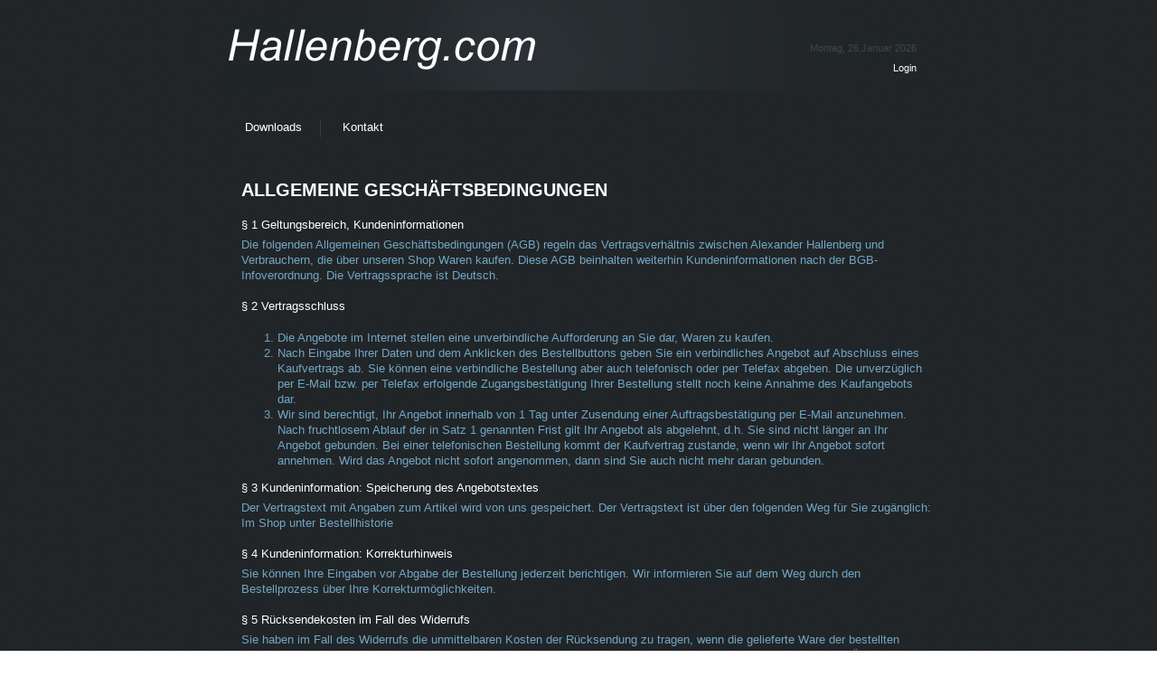

--- FILE ---
content_type: text/html; charset=utf-8
request_url: https://www.dboxservice-hallenberg.de/?G_ForceSecureWarenkorbID=f2bb4c6ff565bf2447d8be1dee15a97a&content=agb
body_size: 8217
content:
<?xml version="1.0" encoding="UTF-8" ?>
<!DOCTYPE html PUBLIC "-//W3C//DTD XHTML 1.0 Transitional//EN"
    "http://www.w3.org/TR/xhtml1/DTD/xhtml1-transitional.dtd">
<html xmlns="http://www.w3.org/1999/xhtml">
  <head>
    <title>Hallenberg.com, AGB</title>
    <meta name="google-site-verification" content="Jbe3X04YfrwXhflnqMw4rQNLG48DgIV9heKky7kRFwM" />
    <meta name="verify-v1" content="TnJHcPrVgl/t04WQokv/Hq5Zq2Ivwaa3dxu1ViFMdeo=" />
    <link href="style.css" rel="stylesheet" type="text/css" />
    <link href="layout.css" rel="stylesheet" type="text/css" />
  </head>
  <body id="page9">
    <div class="top">
      <div class="site_center">
        <div class="main">
          <div class="site_center">
            <div id="header">
              <div class="logo">
                <div class="fleft">
                  <img src="images/spacer.gif" alt="" width="380" height="76" class="pos" />
                  <h1>Hallenberg.com</h1>
                </div>
                <div class="fright">
Montag, 26.Januar 2026<br /><a href="https://www.dboxservice-hallenberg.de/?content=agb&amp;G_ForceSecureWarenkorbID=f2bb4c6ff565bf2447d8be1dee15a97a&amp;login">Login</a>                </div>    
              </div>
              <div class="menu"><div>
    <a href="https://www.dboxservice-hallenberg.de/?G_ForceSecureWarenkorbID=f2bb4c6ff565bf2447d8be1dee15a97a&amp;content=downloads">Downloads</a><img src="images/menu_line.gif" alt="" class="img" />
    <a href="https://www.dboxservice-hallenberg.de/?G_ForceSecureWarenkorbID=f2bb4c6ff565bf2447d8be1dee15a97a&amp;content=contact">Kontakt</a>
</div>
</div>
            </div>
            <div id="content">
              <div class="indent">
<h1>	ALLGEMEINE GESCH&Auml;FTSBEDINGUNGEN</h1>
<h2>
	&sect; 1 Geltungsbereich, Kundeninformationen</h2>
<p>
	Die folgenden Allgemeinen Gesch&auml;ftsbedingungen (AGB) regeln das Vertragsverh&auml;ltnis zwischen Alexander Hallenberg und Verbrauchern, die &uuml;ber unseren Shop Waren kaufen. Diese AGB beinhalten weiterhin Kundeninformationen nach der BGB-Infoverordnung. Die Vertragssprache ist Deutsch.</p>
<h2>
	&sect; 2 Vertragsschluss</h2>
<ol>
	<li>
		Die Angebote im Internet stellen eine unverbindliche Aufforderung an Sie dar, Waren zu kaufen.</li>
	<li>
		Nach Eingabe Ihrer Daten und dem Anklicken des Bestellbuttons geben Sie ein verbindliches Angebot auf Abschluss eines Kaufvertrags ab. Sie k&ouml;nnen eine verbindliche Bestellung aber auch telefonisch oder per Telefax abgeben. Die unverz&uuml;glich per E-Mail bzw. per Telefax erfolgende Zugangsbest&auml;tigung Ihrer Bestellung stellt noch keine Annahme des Kaufangebots dar.</li>
	<li>
		Wir sind berechtigt, Ihr Angebot innerhalb von 1 Tag unter Zusendung einer Auftragsbest&auml;tigung per E-Mail anzunehmen. Nach fruchtlosem Ablauf der in Satz 1 genannten Frist gilt Ihr Angebot als abgelehnt, d.h. Sie sind nicht l&auml;nger an Ihr Angebot gebunden. Bei einer telefonischen Bestellung kommt der Kaufvertrag zustande, wenn wir Ihr Angebot sofort annehmen. Wird das Angebot nicht sofort angenommen, dann sind Sie auch nicht mehr daran gebunden.</li>
</ol>
<h2>
	&sect; 3 Kundeninformation: Speicherung des Angebotstextes</h2>
<p>
	Der Vertragstext mit Angaben zum Artikel wird von uns gespeichert. Der Vertragstext ist &uuml;ber den folgenden Weg f&uuml;r Sie zug&auml;nglich: Im Shop unter Bestellhistorie</p>
<h2>
	&sect; 4 Kundeninformation: Korrekturhinweis</h2>
<p>
	Sie k&ouml;nnen Ihre Eingaben vor Abgabe der Bestellung jederzeit berichtigen. Wir informieren Sie auf dem Weg durch den Bestellprozess &uuml;ber Ihre Korrekturm&ouml;glichkeiten.</p>
<h2>
	&sect; 5 R&uuml;cksendekosten im Fall des Widerrufs</h2>
<p>
	Sie haben im Fall des Widerrufs die unmittelbaren Kosten der R&uuml;cksendung zu tragen, wenn die gelieferte Ware der bestellten entspricht. Sie m&uuml;ssen aber nur die regelm&auml;&szlig;igen Kosten der R&uuml;cksendung tragen. Mehrkosten, die z.B. durch eine &Auml;nderung unseres Gesch&auml;ftssitzes oder durch den von uns gew&uuml;nschten Einsatz teurer Transportdienste entstehen, gehen zu unseren Lasten.</p>
<h2>
	&sect; 6 Eigentumsvorbehalt</h2>
<p>
	Der Kaufgegenstand bleibt bis zur vollst&auml;ndigen Bezahlung unser Eigentum.</p>
<h2>
	&sect; 7 Verj&auml;hrung Ihrer Gew&auml;hrleistungsanspr&uuml;che</h2>
<p>
	Ihre Anspr&uuml;che wegen M&auml;ngeln bei gebrauchten Sachen verj&auml;hren in einem Jahr ab &Uuml;bergabe der verkauften Sache an Sie. Von dieser Regelung ausgenommen sind Schadensersatzanspr&uuml;che, Anspr&uuml;che wegen M&auml;ngeln, die wir arglistig verschwiegen, und Anspr&uuml;che aus einer Garantie, die wir f&uuml;r die Beschaffenheit der Sache &uuml;bernommen haben. F&uuml;r diese ausgenommenen Anspr&uuml;che gelten die gesetzlichen Verj&auml;hrungsfristen.</p>
<h2>
	&sect; 8 Haftungsbeschr&auml;nkung</h2>
<p>
	Wir schlie&szlig;en die Haftung f&uuml;r leicht fahrl&auml;ssige Pflichtverletzungen aus, sofern diese keine vertragswesentlichen Pflichten, Sch&auml;den aus der Verletzung des Lebens, des K&ouml;rpers oder der Gesundheit oder Garantien betreffen oder Anspr&uuml;che nach dem Produkthaftungsgesetz ber&uuml;hrt sind. Gleiches gilt f&uuml;r Pflichtverletzungen unserer Erf&uuml;llungsgehilfen und unserer gesetzlichen Vertreter. Zu den vertragswesentlichen Pflichten geh&ouml;rt insbesondere die Pflicht, Ihnen die Sache zu &uuml;bergeben und Ihnen das Eigentum daran zu verschaffen. Weiterhin haben wir Ihnen die Sache frei von Sach- und Rechtsm&auml;ngeln zu verschaffen.&nbsp;</p>
              </div>
            </div>
          </div>
        </div>
      </div>
    </div>
    <div class="bot">
      <div class="site_center">
        <div class="main">
          <div id="footer">
            <div>&copy; Hallenberg.com 2012 &bull; <a href="https://www.dboxservice-hallenberg.de/?G_ForceSecureWarenkorbID=f2bb4c6ff565bf2447d8be1dee15a97a&amp;content=impressum">Impressum & Datenschutzerklärung</a> &bull; <a href="https://www.dboxservice-hallenberg.de/?G_ForceSecureWarenkorbID=f2bb4c6ff565bf2447d8be1dee15a97a&amp;content=agb">AGB</a> &bull; <a href="https://www.dboxservice-hallenberg.de/?G_ForceSecureWarenkorbID=f2bb4c6ff565bf2447d8be1dee15a97a&amp;content=versandkosten">Versandkosten</a></div>
          </div>
        </div>
      </div>
    </div>
    
  <!--[if lt IE 7]>
  <div style='border: 1px solid #F7941D; background: #FEEFDA; text-align: center; clear: both; height: 75px; position: relative;'>
    <div style='position: absolute; right: 3px; top: 3px; font-family: courier new; font-weight: bold;'><a href='#' onclick='javascript:this.parentNode.parentNode.style.display="none"; return false;'><img src='./images/ie6nomore/ie6nomore-cornerx.jpg' style='border: none;' alt='Close this notice'/></a></div>
    <div style='width: 640px; margin: 0 auto; text-align: left; padding: 0; overflow: hidden; color: black;'>
      <div style='width: 75px; float: left;'><img src='./images/ie6nomore/ie6nomore-warning.jpg' alt='Warning!'/></div>
      <div style='width: 275px; float: left; font-family: Arial, sans-serif;'>
        <div style='font-size: 14px; font-weight: bold; margin-top: 12px;'>Sie verwenden einen veralteten Browser</div>
        <div style='font-size: 12px; margin-top: 6px; line-height: 12px;'>Für eine optimale Darstellung dieser Seite, aktualisieren Sie bitte auf einen modernen Web-Browser.</div>
      </div>
      <div style='width: 75px; float: left;'><a href='http://www.firefox.com' target='_blank'><img src='./images/ie6nomore/ie6nomore-firefox.jpg' style='border: none;' alt='Download Firefox 3.5'/></a></div>
      <div style='width: 75px; float: left;'><a href='http://www.microsoft.com/germany/windows/internet-explorer/' target='_blank'><img src='./images/ie6nomore/ie6nomore-ie8.jpg' style='border: none;' alt='Download Internet Explorer 8'/></a></div>
      <div style='width: 73px; float: left;'><a href='http://www.apple.com/safari/download/' target='_blank'><img src='./images/ie6nomore/ie6nomore-safari.jpg' style='border: none;' alt='Download Safari 4'/></a></div>
      <div style='float: left;'><a href='http://www.google.com/chrome' target='_blank'><img src='./images/ie6nomore/ie6nomore-chrome.jpg' style='border: none;' alt='Download Google Chrome'/></a></div>
    </div>
  </div>
  <![endif]-->
  </body>
</html>


--- FILE ---
content_type: text/css
request_url: https://www.dboxservice-hallenberg.de/style.css
body_size: 29114
content:
body { margin:0; padding:0; background: url(images/body.gif) repeat}

/*
select{font-family:arial, helvetica, sans-serif; font-size:100%; color:#72a5c3; font-weight:normal; font-size:0.8175em; line-height:1.3em}
textarea{font-family:arial, helvetica, sans-serif; font-size:100%; color:#72a5c3; font-weight:normal; font-size:0.8175em; line-height:1.3em}
input{font-family:arial, helvetica, sans-serif; font-size:100%; color:#72a5c3; font-weight:normal; font-size:0.8175em; line-height:1.3em}
*/
html{font-family:arial, helvetica, sans-serif; font-size:100%; color:#72a5c3; font-weight:normal; font-size:0.8175em; line-height:1.3em}

/*in_line*/
select { vertical-align:middle; font-weight:normal;}
input { vertical-align:middle; font-weight:normal;}
img {border:0; vertical-align:top; text-align:left;}

.clear { clear:both;}

.fleft { float:left;}
.fright { float:right;}

.alignright { text-align:right;}

.title_bot{ display:block}

.title_top{ display:block}

.title{ display:block}

p {margin:0; padding:0;}


#header h1 { text-indent:-1000px;  padding:0; margin:0; line-height:1em; font-size:1em; background:url(images/logo.gif) no-repeat; width:365px; height:76px}
.pos{ position:absolute; margin:0; padding:0}

h1 {  padding:0; margin:0; font-size:1.5em; padding-bottom:5px; color:#FFFFFF; font-weight:bold}
h2 {  padding:0; margin:0; font-size:1em; padding-bottom:15px; color:#FFFFFF; font-weight:normal}

.top{ background:url(images/top.gif) repeat; width:100%}
.bot{ background:url(images/bot.gif) repeat-x; width:100%; height:108px}

a{ color:#FFFFFF; text-decoration:underline}
a:hover{ text-decoration:none} 

span{ color:#ffffff}

/*txt, links*/

ul { margin:0; padding:0; list-style:none; line-height:2.1em}
ul li{ background:url(images/list_bg.gif) no-repeat 0 8px; padding-left:23px}
ul li a { color:#72a5c3; text-decoration: underline; font-weight: normal}
ul li a:hover{ text-decoration:none}

/*header*/
#header .logo{ height:100px; width:100%; background:url(images/logo_bg.gif) no-repeat}
#header .logo .fleft{ padding-top:24px}
#header .logo .fright{ padding:42px 16px 0 0; color:#384852; text-align:right; font-size:0.846em; line-height:2em}
#header .logo .fright a { color:#fff; text-decoration:none}
#header .logo .fright a:hover{ text-decoration:underline}
#header .logo .fright span{ color:#FFFFFF}
#header .logo .fright img{ margin-left:8px; vertical-align:middle}
#header .pic{ height:50px; width:100%; background:url(images/picture.jpg) no-repeat}
#header .menu{ height:91px; width:100%}
#header .menu div{ padding:32px 0 0 21px}
#header .menu a{ color:#FFFFFF; text-decoration:none;}
#header .menu a:hover{ text-decoration:underline}
#header .menu .img{ vertical-align:middle; margin-right:20px; margin-left:20px}

#header .livesupport{width: 100px; padding-left:25px; padding-top:7px;}


/*footer*/
#footer div{ padding:33px 0 0 48px}
#footer{ color:#4c6878}
#footer a{ color:#4c6878; text-decoration:none}
#footer a:hover{ text-decoration:underline}

/*content*/
#content{ width:100%; text-align:left}
#content .title{ margin-bottom:26px}
#content .separate{ background:url(images/separate.gif) repeat-x center; height:50px; width:auto}
#content p{ padding-bottom:20px}

#content .block { width:100%}
#content .block .t{ background:url(images/t.gif) repeat-x; width:100%}
#content .block .b{ background:url(images/b.gif) repeat-x left bottom; width:100%}
#content .block .l{ background:url(images/l.gif) repeat-y; width:100%}
#content .block .r{ background:url(images/r.gif) repeat-y right top; width:100%}
#content .block .lt{ background:url(images/lt.gif) no-repeat; width:100%}
#content .block .rt{ background:url(images/rt.gif) no-repeat right top; width:100%}
#content .block .lb{ background:url(images/lb.gif) no-repeat left bottom; width:100%}
#content .block .rb{ background:url(images/rb.gif) no-repeat right bottom; width:100%}

#content .block .b1{ background:url(images/b1.gif) repeat-x left bottom; width:100%}
#content .block .lb1{ background:url(images/lb1.gif) no-repeat left bottom; width:100%}
#content .block .rb1{ background:url(images/rb1.gif) no-repeat right bottom; width:100%}

#content .image{ float:left; margin-right:18px}

/*================== index-1.html ==================*/
#page1 #content .title{ margin-bottom:26px}
#page1 #content .col1 .indent{ padding:3px 25px 57px 49px}

#page1 #content .col2 .row1{ width:100%} 
#page1 #content .col2 .row1 .indent{ padding:29px 26px 23px 34px}
#page1 #content .col2 .row1 .indent .title{ margin-bottom:15px}
#page1 #content .col2 .row1 .indent input{ width:187px; height:22px; background:#ffffff; color:#212426; font-size:1em; font-family:arial, helvetica, sans-serif;}
#page1 #content .col2 .row1 .indent .img{ display:block; margin-top:13px}

#page1 #content .col2 .row2{ width:100%; height:12px}
#page1 #content .col2 .row3{ width:100%}
#page1 #content .col2 .row3 .indent{ padding:28px 36px 34px 34px}
#page1 #content .col2 .row3 ul{ margin-bottom:16px}

#page1 #content .col2 .row4{ width:100%; height:90px}

/*================== index-1.html ==================*/
 #content .col1 .indent{ padding:5px 25px 36px 48px}
#page2 #content .col1 .indent .block{ width:449px; margin-top:-10px; padding-bottom:15px}
#page2 #content .col1 .indent .block .c1{ width:261px; float:left}
#page2 #content .col1 .indent .block .c2{ width:188px; float:left}

#content .col2 .row1{ width:100%}
#content .col2 .row1 .indent{ padding:29px 32px 26px 34px}
#page2 #content .col2 .row1 .indent .title{ margin-bottom:15px}
#page2 #content .col2 .row1 .indent .img{ display:block; margin-bottom:15px}

#content .col2 .row2{ width:100%}
#content .col2 .row2 .indent{ padding:30px 28px 30px 33px}
#page2 #content .col2 .row2 .img{ float:left; margin-bottom:15px}
#page2 #content .col2 .row2 ul{ margin-left:91px}

/*================== index-2.html ==================*/
#page3 #content .col1 .indent{ padding:5px 38px 36px 48px}
#page3 #content .col1 .indent ul{ margin-bottom:12px}
#page3 #content .col1 .indent p{ padding-bottom:10px}

#page3 #content .col2 .row1{ width:100%}
#page3 #content .col2 .row1 .indent{ padding:29px 32px 35px 34px}
#page3 #content .col2 .row1 .title{ margin-bottom:13px}
#page3 #content .col2 .row1 .img{ float:left; margin:2px 18px 14px 0}

#page3 #content .col2 .row2{ width:100%}
#page3 #content .col2 .row2 .indent{ padding:30px 28px 30px 33px}

/*================== index-3.html ==================*/
#page4 #content .col1 .indent .marg_left{ margin-left:146px}
#page4 #content .col1 .indent .marg_left1{ margin-left:203px}
#page4 #content .col1 .indent ul{ margin-top:-5px}

#page4 #content .col2 .row1 .title{ margin-bottom:14px}

#page4 #content .col2 .row2 .img{ display:block; margin-bottom:17px}
#page4 #content .col2 .row2 .indent{ padding-bottom:10px}

 
/*================== index-4.html ==================*/
#page5 #content .col1 .indent{ padding-right:35px; padding-bottom:28px}
#page5 #content .col1 .indent ul{ margin:14px 0 15px 0}
#page5 #content .col1 .indent .img{ display:block; margin-bottom:17px}

#page5 #content .col2 .row1{ margin-bottom:15px}
#page5 #content .col2 ul{ margin-left:146px}

/*================== index-5.html ==================*/
#page6 #content .col1 .indent{ padding-right:40px; padding-bottom:28px}
#page6 #content .col1 .indent p{ padding-bottom:17px}

#page6 #content .col2 .row1 .img{ display:block; margin:16px 0 16px 0}
#page6 #content .col2 .row1 .indent{ padding-top:20px; padding-bottom:33px}

#page6 #content .col2 .row2 .block{ width:100%}
#page6 #content .col2 .row2 .block .row_1{ height:40px} 
#page6 #content .col2 .row2 .block input{ width:183px; height:18px; color:#212628; font-size:1em; font-family:arial, helvetica, sans-serif;}
#page6 #content .col2 .row2 .block textarea{ width:185px; height:60px; color:#212628; font-size:1em; font-family:arial, helvetica, sans-serif; overflow:auto}
#page6 #content .col2 .row2 .block .alignright{ padding-top:16px; padding-right:8px}
#page6 #content .col2 .row2 .block .alignright a{ margin-left:26px}

/*================== index-6.html ==================*/
#page7 #content .col1 ul{ padding:15px 0 15px 0}
#page7 #content .col1 .indent{ padding-bottom:49px; padding-right:40px}
#page7 #content .col1 .title{ margin-top:15px}
#page7 #content .col1 img{ display:block; margin-bottom:17px}
#page7 #content .col1 .text{color:#CC6600}
#page7 #content .col1 .block{width:250px; margin-left:25px}


#page7 #content .col2 .row1 ul{ margin-left:146px}
#page7 #content .col2 .row1 .title{ margin-bottom:15px}
#page7 #content .col2 .row1 .indent{ padding-bottom:15px}
#page7 #content .col2 .row2 .image{ margin-bottom:15px}
#page7 #content .col2 .row2 .block{ width:454px; margin-top:-10px}
#page7 #content .col2 .row2 .block .c1{ width:250px; float:left}
#page7 #content .col2 .row2 .block .c2{ width:204px; float:left}

#page7 #content .col2 .indent .blockB{ width:455px; margin-top:0px; padding-bottom:0px}
#page7 #content .col2 .indent .blockB .c1{ width:160px; float:left}
#page7 #content .col2 .indent .blockB .c2{ width:295px; float:left}

/*================== index-7.html ==================*/
#page8 #content .col1 .indent{ padding-bottom:54px}
#page8 #content .col1 .block{ width:460px; padding-bottom:20px}
#page8 #content .col1 .block .c1{ width:220px; float:left}
#page8 #content .col1 .block .c1 .row{ height:42px}
#page8 #content .col1 .block .c2{ width:240px; float:left}
#page8 #content .col1 .block input{ width:197px; height:18px; background:#FFFFFF; color:#212628; font-family:arial, helvetica, sans-serif; font-size:1em }
#page8 #content .col1 .block textarea{ width:237px; height:103px; background:#FFFFFF; color:#212628; font-family:arial, helvetica, sans-serif; font-size:1em; overflow:auto }
#page8 #content .col1 .block .alignright{ padding-top:15px}
#page8 #content .col1 .block .alignright a{ margin-left:20px}

#page8 #content .col1 .contact .indent{padding-bottom:20px; padding-top:30px}
#page8 #content .col1 .contact .row {width:460px; height:30px; padding-bottom:5px}      
#page8 #content .col1 .contact .rowta {width:460px; height:160px; padding-bottom:5px}
#page8 #content .col1 .contact .rowas {width:460px; height:70px; padding-bottom:5px}
#page8 #content .col1 .contact .c1 {width:100px; margin-top:0px; padding-bottom:0px; float:left; color:#FFFFFF;}
#page8 #content .col1 .contact .c2 {width:320px; margin-top:0px; padding-bottom:0px; float:left}
#page8 #content .col1 .contact select{border: none; width:258px; background:#384852; color:#FFFFFF; font-family:arial, helvetica, sans-serif; font-weight:normal; font-size:1em; line-height:1.5em; padding-top:2px; padding-left:4px; padding-right:4px; padding-bottom:2px;}
#page8 #content .col1 .contact .input_text{border: none; width:250px; background:#384852; color:#FFFFFF; font-family:arial, helvetica, sans-serif; font-weight:normal; font-size:1em; line-height:1.5em; padding-top:2px; padding-left:4px; padding-right:4px; padding-bottom:2px;}
#page8 #content .col1 .contact .input_button{border: none; width:60px; height:23px; background:url('images/login.gif'); color:#FFFFFF; font-family:arial, helvetica, sans-serif; font-weight:normal; font-size:10px}
#page8 #content .col1 .contact textarea{border: none; width:250px; height:150px; background:#384852; color:#FFFFFF; font-family:arial, helvetica, sans-serif; font-size:1em; overflow:auto; padding-top:2px; padding-left:4px; padding-right:4px; padding-bottom:2px;}
#page8 #content .col1 .contact .error{color:#CC6600}

#page8 #content .col2 .row2 a{ color:#72a5c3}

/*================== index-8.html ==================*/
#page9 #content .indent{ padding:5px 25px 25px 49px }
#page9 #content  a{color:#72a5c3}
#page9 #content p{ padding-bottom:17px}
#page9 #content .image {float:left; margin-right:1px; margin-bottom:5px}
#page9 #content .indent{ padding:5px 25px 25px 42px } 
#page9 #content .bulletleft {width:440px; margin-right:15px; margin-bottom:15px; float:left;}    
#page9 #content .bulletleft a{color:#FFFFFF}
#page9 #content .bullet {width:300px; margin-right:0px; margin-bottom:15px; float:right; font-size: 0.8em;}
#page9 #content .indentbullet{ padding:25px 35px}
#page9 #content h1 {  padding:0; margin:0; font-size:1.5em; padding-bottom:15px; color:#FFFFFF; font-weight:bold; line-height: 1.5em;}
#page9 #content h2 {  padding:0; margin:0; font-size:1em; padding-bottom:5px; color:#FFFFFF; font-weight:normal}
#page9 #content #newsfeed a{text-decoration:none}  
#page9 #content #newsfeed a:hover{text-decoration:underline}  
#page9 #content ul { margin:0; padding:0; list-style:none; line-height:1.5em}



/*=======service==============*/
#page10 #content .indent{ padding:5px 25px 25px 49px }
#page10 #content  a{color:#FFFFFF}
#page10 #content .separate{ background:url(images/separate.gif) repeat-x center; height:10px; width:auto}
/*#page10 #content select{border: none; width:250px; background:#384852; color:#FFFFFF; font-family:arial, helvetica, sans-serif; font-weight:normal; font-size:1em; line-height:1.5em; padding-top:2px; padding-left:4px; padding-right:4px; padding-bottom:2px;}*/
#page10 #content .s400{border: none; width:400px; background:#384852; color:#FFFFFF; font-family:arial, helvetica, sans-serif; font-weight:normal; font-size:1em; line-height:1.5em; padding-top:2px; padding-left:4px; padding-right:4px; padding-bottom:2px;}
#page10 #content .s200{border: none; width:208px; background:#384852; color:#FFFFFF; font-family:arial, helvetica, sans-serif; font-weight:normal; font-size:1em; line-height:1.5em; padding-top:2px; padding-left:4px; padding-right:4px; padding-bottom:2px;}
#page10 #content .s220{border: none; width:228px; background:#384852; color:#FFFFFF; font-family:arial, helvetica, sans-serif; font-weight:normal; font-size:1em; line-height:1.5em; padding-top:2px; padding-left:4px; padding-right:4px; padding-bottom:2px;}
#page10 #content .i30{border: none; width:35px; background:#384852; color:#FFFFFF; font-family:arial, helvetica, sans-serif; font-weight:normal; font-size:1em; line-height:1.5em; padding-top:2px; padding-left:4px; padding-right:4px; padding-bottom:2px;}
#page10 #content .i180{border: none; width:173px; background:#384852; color:#FFFFFF; font-family:arial, helvetica, sans-serif; font-weight:normal; font-size:1em; line-height:1.5em; padding-top:2px; padding-left:4px; padding-right:4px; padding-bottom:2px;}
#page10 #content .i200{border: none; width:200px; background:#384852; color:#FFFFFF; font-family:arial, helvetica, sans-serif; font-weight:normal; font-size:1em; line-height:1.5em; padding-top:2px; padding-left:4px; padding-right:4px; padding-bottom:2px;}
#page10 #content .i220{border: none; width:220px; background:#384852; color:#FFFFFF; font-family:arial, helvetica, sans-serif; font-weight:normal; font-size:1em; line-height:1.5em; padding-top:2px; padding-left:4px; padding-right:4px; padding-bottom:2px;}
#page10 #content .input_button{border: none; width:60px; height:23px; background:url('images/login.gif'); color:#FFFFFF; font-family:arial, helvetica, sans-serif; font-weight:normal; font-size:10px}
#page10 #content .input_button100{border: none; width:100px; height:23px; background:url('images/button100.gif'); color:#FFFFFF; font-family:arial, helvetica, sans-serif; font-weight:normal; font-size:10px}
#page10 #content textarea{border: none; width:400px; height:150px; background:#384852; color:#FFFFFF; font-family:arial, helvetica, sans-serif; font-size:1em; overflow:auto; padding-top:2px; padding-left:4px; padding-right:4px; padding-bottom:2px;}
#page10 #content .row {width:460px; height:30px; padding-bottom:0px}      
#page10 #content .col1 {width:100px; margin-top:0px; padding-bottom:0px; float:left; color:#FFFFFF;}
#page10 #content .col2 {width:320px; margin-top:0px; padding-bottom:0px; float:left}
#page10 #content .error{color:#CC6600} 

#page10 #content .collogin {width:230px; margin-right:20px; margin-bottom:15px; float:left}
#page10 #content .indentbulletslogin{ padding:25px 35px}


/*===============shop================*/
#pageshop #content .indent{ padding:5px 25px 25px 49px }
#pageshop #content  a:link{color:#FFFFFF; text-decoration: None}
#pageshop #content  a:hover{color:#FFFFFF; text-decoration: underline}
#pageshop #content  a:visited{color:#FFFFFF; text-decoration: None}
#pageshop #content  a:active{color:#FFFFFF; text-decoration: underline}
#pageshop #content ul { margin:0; padding:0; list-style:none; line-height:1.5em}    
#pageshop #content ul li{ background:url(images/list_bg.gif) no-repeat 0 8px; padding-left:15px}
#pageshop #content ul li a { color:#FFFFFF; text-decoration: None; font-weight: normal}
#pageshop #content ul li a:hover{ text-decoration: underline}

#pageshop #content .separate{ background:url(images/separate.gif) repeat-x center; height:10px; width:auto}
/*#pageshop #content select{border: none; width:250px; background:#384852; color:#FFFFFF; font-family:arial, helvetica, sans-serif; font-weight:normal; font-size:1em; line-height:1.5em; padding-top:2px; padding-left:4px; padding-right:4px; padding-bottom:2px;}*/
#pageshop #content .s400{border: none; width:400px; background:#384852; color:#FFFFFF; font-family:arial, helvetica, sans-serif; font-weight:normal; font-size:1em; line-height:1.5em; padding-top:2px; padding-left:4px; padding-right:4px; padding-bottom:2px;}
#pageshop #content .s200{border: none; width:208px; background:#384852; color:#FFFFFF; font-family:arial, helvetica, sans-serif; font-weight:normal; font-size:1em; line-height:1.5em; padding-top:2px; padding-left:4px; padding-right:4px; padding-bottom:2px;}
#pageshop #content .s220{border: none; width:228px; background:#384852; color:#FFFFFF; font-family:arial, helvetica, sans-serif; font-weight:normal; font-size:1em; line-height:1.5em; padding-top:2px; padding-left:4px; padding-right:4px; padding-bottom:2px;}
#pageshop #content .i30{border: none; width:35px; background:#384852; color:#FFFFFF; font-family:arial, helvetica, sans-serif; font-weight:normal; font-size:1em; line-height:1.5em; padding-top:2px; padding-left:4px; padding-right:4px; padding-bottom:2px;}
#pageshop #content .i180{border: none; width:173px; background:#384852; color:#FFFFFF; font-family:arial, helvetica, sans-serif; font-weight:normal; font-size:1em; line-height:1.5em; padding-top:2px; padding-left:4px; padding-right:4px; padding-bottom:2px;}
#pageshop #content .i200{border: none; width:200px; background:#384852; color:#FFFFFF; font-family:arial, helvetica, sans-serif; font-weight:normal; font-size:1em; line-height:1.5em; padding-top:2px; padding-left:4px; padding-right:4px; padding-bottom:2px;}
#pageshop #content .i220{border: none; width:220px; background:#384852; color:#FFFFFF; font-family:arial, helvetica, sans-serif; font-weight:normal; font-size:1em; line-height:1.5em; padding-top:2px; padding-left:4px; padding-right:4px; padding-bottom:2px;}
#pageshop #content .input_button{border: none; width:60px; height:23px; background:url('images/login.gif'); color:#FFFFFF; font-family:arial, helvetica, sans-serif; font-weight:normal; font-size:10px}
#pageshop #content .input_button100{border: none; width:100px; height:23px; background:url('images/button100.gif'); color:#FFFFFF; font-family:arial, helvetica, sans-serif; font-weight:normal; font-size:10px}
#pageshop #content .input_button130{border: none; width:130px; height:23px; background:url('images/button130.gif'); color:#FFFFFF; font-family:arial, helvetica, sans-serif; font-weight:normal; font-size:10px}
#pageshop #content textarea{border: none; width:400px; height:150px; background:#384852; color:#FFFFFF; font-family:arial, helvetica, sans-serif; font-size:1em; overflow:auto; padding-top:2px; padding-left:4px; padding-right:4px; padding-bottom:2px;}
#pageshop #content .row {width:460px; height:30px; padding-bottom:0px}      
#pageshop #content .col1 {width:100px; margin-top:0px; padding-bottom:0px; float:left; color:#FFFFFF;}
#pageshop #content .col2 {width:320px; margin-top:0px; padding-bottom:0px; float:left}
#pageshop #content .error{color:#CC6600} 

#pageshop #content .collogin {width:230px; margin-right:20px; margin-bottom:15px; float:left}
#pageshop #content .indentbulletslogin{ padding:25px 35px}

#pageshop #content .warenkorb{ position:relative; width:80px; height:39px; left: 575px; top: -110px; margin-bottom:-30px; background-image:url('Styles/default/warenkorbtop.png'); background-repeat:no-repeat; padding-left:90px; padding-top:3px}
#pageshop #content .artikel{float:none; vertical-align: middle; }
#pageshop #content .artikeltop{color: #FFFFFF; padding-left: 4px; padding-right: 4px; padding-top: 1px; padding-bottom: 1px; background-color: #666666;}
#pageshop #content .atopBild{float:left; text-align: center; width: 100px;}
#pageshop #content .atopBezeichnung{float:left; width: 325px; padding-right: 4px;}
#pageshop #content .atopEinzelpreis{float:left; text-align: right; width: 70px; padding-right: 4px;}
#pageshop #content .atopSumme{float:left; text-align: right; width: 75px; padding-right: 4px;}
#pageshop #content .atopMenge{float:left; width:50px; text-align:right; padding-right:4px;}
#pageshop #content .atopWarenkorb{float:left; width:20px;}
#pageshop #content .atopWarenkorbentfernen{float:left; width:20px;}
#pageshop #content .rowartikelW1{	border-width: 0px 0px 1px 0px;	border-color: #464646;	border-style: solid;	color: #CCCCCC;	vertical-align: middle; padding-top: 1px;	padding-bottom: 4px;  margin-bottom: 4px;}
#pageshop #content .rowartikelW2{	border-style: solid;	border-width: 0px 0px 1px 0px;	border-color: #464646;	color: #CCCCCC;	vertical-align: middle; padding-top: 1px;	padding-bottom: 4px;	 margin-bottom: 4px;}
#pageshop #content .rowartikelW1ImWarenkorb{	border-style: solid;	border-width: 0px 0px 1px 2px;	border-color: #464646 #464646 #464646 #FF0000;	color: #CCCCCC; vertical-align: middle; padding-top: 1px;	padding-bottom: 4px; margin-bottom: 4px;}
#pageshop #content .rowartikelW2ImWarenkorb{color: #CCCCCC; 	border-style: solid;	border-width: 0px 0px 1px 2px;	border-color: #464646 #464646 #464646 #FF0000; vertical-align: middle; padding-top: 1px; 	padding-bottom: 4px; margin-bottom: 4px;}
#pageshop #content .Bild{float:left; text-align: center; width: 100px;}
#pageshop #content .Bezeichnung{float:left; width: 325px; padding-left:4px;}
#pageshop #content .Einzelpreis{float:left; text-align: right; width:70px; padding-right: 4px;}
#pageshop #content .Summe{float:left; text-align: right; width:75px; padding-right: 4px; }
#pageshop #content .Menge{float:left; width:50px; text-align:right; padding-right:4px;}
#pageshop #content .Warenkorb{float:left; text-align: center; width:20px;}
#pageshop #content .Warenkorbentfernen{float:left; text-align: center; width:20px;}


#pageshop #content input.quantity{border: none;	width: 35px; background: #384852; color: #FFFFFF; font-family: arial; font-weight: normal; font-size: 1em; line-height: 1.5em; padding-top: 2px; padding-left: 4px; padding-right: 4px; padding-bottom: 2px; text-align: right;}
#pageshop #content .shopmenu {width:100%; margin-bottom:12px;}
#pageshop #content .loginbar{float:left; width:480px}
#pageshop #content .loginbarproductsearch{float:left; text-align:right; width:276px;}
#pageshop #content .productsearch{border: none; width:173px; background:#384852; color:#FFFFFF; font-family:arial, helvetica, sans-serif; font-weight:normal; font-size:1em; line-height:1.5em; padding-top:2px; padding-left:4px; padding-right:4px; padding-bottom:2px;}
#pageshop #content .menukat{float:left; width:150px;}
#pageshop #content .colright{float:left; width:606px;}

#pageshop #content .menupath{border-style: solid; border-width: 0px 0px 1px 0px; border-color: #808080; margin-bottom:10px;}
#pageshop #content .divtitel{font-size:1.5em; color:white; margin-top:5px; margin-bottom:10px;}
#pageshop #content .divproductpic{width:350px; float:left; margin-right:5px; overflow:hidden}
#pageshop #content .colprice{width:157px; float:left}
#pageshop #content .divprice{width: 155px; line-height:1em; float: left; text-align: center; font-size: 2.5em; font-weight: bold; color: red; margin: 0px 0px 20px 0px}
#pageshop #content .divmenge{width: 155px; float: left; text-align: center; margin: 0px 0px 10px 0px}
#pageshop #content .divoptions{	width: 225px;	float: left;	text-align: left;	margin: 0px 10px 10px 10px}
#pageshop #content .divbutton{width: 85px; float:left; text-align:right;}
#pageshop #content .colproductr{float:left; width:230px; }
#pageshop #content .colpqw{float:left; margin-bottom:10px; width: 245px}
#pageshop #content .divdescription{float:none; padding-top:110px; text-align:left}
#pageshop #content .ArtikelOption{border: none; width:225px; background:#384852; color:#FFFFFF; font-family:arial, helvetica, sans-serif; font-weight:normal; font-size:1em; line-height:1.5em; padding-top:2px; padding-left:4px; padding-right:4px; padding-bottom:2px;}

#pageshop #content .divbtnuptdate {float:left;}
#pageshop #content .divsumme{float:right; padding-right:48px; font-size:1.5em; line-height:1em; font-weight:bold; color:white}
#pageshop #content .divbtncomplete{float:right; margin-top:20px; padding-right:48px;}

#pageshop #content .divliefer{ float:left; width:270px; overflow:hidden; margin-right:25px; margin-bottom:10px;}
#pageshop #content .divlieferadr{float:left; width:260px; border:1px solid #a91f1f; border-collapse: collapse; padding-left:4px; padding-right:4px; padding-top:1px; padding-bottom:1px; margin-top:4px;}
#pageshop #content hr{color: #a91f1f; height:2px; border:0; background-color:#a91f1f; margin-top:3px; margin-bottom:3px; padding:0px;}

#pageshop #content .rowStatusTop{color: #FFFFFF; background-color: #666666;}
#pageshop #content .StatusTopDatum {float:left; padding-left: 4px; padding-right: 4px; padding-top: 1px; padding-bottom: 1px; width: 125px;}
#pageshop #content .StatusTopEreignis {float:left; padding-left: 4px; padding-right: 4px; padding-top: 1px; padding-bottom: 1px; width: 240px;}
#pageshop #content .StatusTopInfo {float:left; padding-left: 4px; padding-right: 4px; padding-top: 1px; padding-bottom: 1px;}
#pageshop #content .rowStatus{border-width: 0px 0px 1px 0px; border-color: #464646;	border-style: solid;}
#pageshop #content .StatusDatum {float:left; padding-left: 4px; padding-right: 4px; padding-top: 1px; padding-bottom: 1px; width: 125px;}
#pageshop #content .StatusEreignis {float:left; padding-left: 4px; padding-right: 4px; padding-top: 1px; padding-bottom: 1px; width: 240px;}
#pageshop #content .StatusInfo {float:left; padding-left: 4px; padding-right: 4px; padding-top: 1px; padding-bottom: 1px;}

#pageshop #content .rowOrdersTop{color: #FFFFFF; background-color: #666666; height:20px}
#pageshop #content .orderOrderNrTop{float:left; padding-left: 4px; padding-right: 4px; padding-top: 1px; padding-bottom: 1px; width: 60px;}
#pageshop #content .orderOrderDateTop{float:left; padding-left: 4px; padding-right: 4px; padding-top: 1px; padding-bottom: 1px; width: 125px;}
#pageshop #content .orderOrderLaststateTop{float:left; padding-left: 4px; padding-right: 4px; padding-top: 1px; padding-bottom: 1px; width: 290px;}
#pageshop #content .orderOrderAmountTop{float:left; padding-left: 4px; padding-right: 4px; padding-top: 1px; padding-bottom: 1px; width: 80px; text-align:right}
#pageshop #content .rowOrders{border-width: 0px 0px 1px 0px; border-color: #464646;	border-style: solid;}
#pageshop #content .orderOrderNr{float:left; padding-left: 4px; padding-right: 4px; padding-top: 1px; padding-bottom: 1px; width: 60px;}
#pageshop #content .orderOrderDate{float:left; padding-left: 4px; padding-right: 4px; padding-top: 1px; padding-bottom: 1px; width: 125px;}
#pageshop #content .orderOrderLaststate{float:left; padding-left: 4px; padding-right: 4px; padding-top: 1px; padding-bottom: 1px; width: 290px;}
#pageshop #content .orderOrderAmount{float:left; padding-left: 4px; padding-right: 4px; padding-top: 1px; padding-bottom: 1px; width: 80px; text-align:right}

#pageshop #content .menuicon{padding-top:5px;}
#pageshop #header .menu{ height:20px; width:100%}
#pageshop #header .menu div{ padding:32px 0 0 21px}
#pageshop #header .menu a{ color:#FFFFFF; text-decoration:none;}
#pageshop #header .menu a:hover{ text-decoration:underline}
/*#pageshop #header .menu .img{ vertical-align:middle; margin-right:25px; margin-left:25px}*/

#pageshop .LieferStatus{float:left;width:6px;height:25px;}
#pageshop .LieferStatusSpacer{float:left;width:4px;height:25px;}

#pagesupport #content .indent{ padding:5px 25px 25px 42px } 
#pagesupport #content .bullet {width:300px; margin-right:20px; margin-bottom:15px; float:left}
#pagesupport #content .indentbullet{ padding:25px 35px}
#pagesupport #content h1 {  padding:0; margin:0; font-size:1.5em; padding-bottom:15px; color:#FFFFFF; font-weight:bold}
#pagesupport #content h2 {  padding:0; margin:0; font-size:1em; padding-bottom:5px; color:#FFFFFF; font-weight:normal}
#pagesupport #content ul { margin:0; padding:0; list-style:none; line-height:1.8em}
#pagesupport #content .input_button{border: none; width:60px; height:23px; background:url('images/login.gif'); color:#FFFFFF; font-family:arial, helvetica, sans-serif; font-weight:normal; font-size:10px}

#page7 .werbung {margin-left: 55px; margin-bottom: 30px;}

--- FILE ---
content_type: text/css
request_url: https://www.dboxservice-hallenberg.de/layout.css
body_size: 1400
content:
.site_center {text-align:center}
.main { width:830px; margin:0 auto; text-align:left;}

/*======= header =======*/
#header{ height:191px; width:780px; margin:0 auto; text-align:left}

/*======= footer =======*/
#footer{}

/*======= content =======*/
#content{ }

.col_1, .col_2, .col_3, .col1, .col2, .col3 { float:left;}

/*======= index.html =======*/
#page1 #content .col1{ width:553px}
#page1 #content .col2{ width:255px}
#page1 #content .col3{ width:22px}

/*======= index-1.html =======*/
#page2 #content .col1{ width:553px}
#page2 #content .col2{ width:255px}
#page2 #content .col3{ width:22px}

/*======= index-2.html =======*/
#page3 #content .col1{ width:283px}
#page3 #content .col2{ width:525px}
#page3 #content .col3{ width:22px}

/*======= index-3.html =======*/
#page4 #content .col1{ width:553px}
#page4 #content .col2{ width:255px}
#page4 #content .col3{ width:22px}


/*======= index-4.html =======*/
#page5 #content .col1{ width:283px}
#page5 #content .col2{ width:525px}
#page5 #content .col3{ width:22px}

/*======= index-5.html =======*/
#page6 #content .col1{ width:553px}
#page6 #content .col2{ width:255px}
#page6 #content .col3{ width:22px}


/*======= index-6.html =======*/
#page7 #content .col1{ width:283px}
#page7 #content .col2{ width:525px}
#page7 #content .col3{ width:22px}

/*======= index-7.html =======*/
#page8 #content .col1{ width:553px}
#page8 #content .col2{ width:255px}
#page8 #content .col3{ width:22px}



#pageshop #header{ height:210px; width:780px; margin:0 auto; text-align:left}
